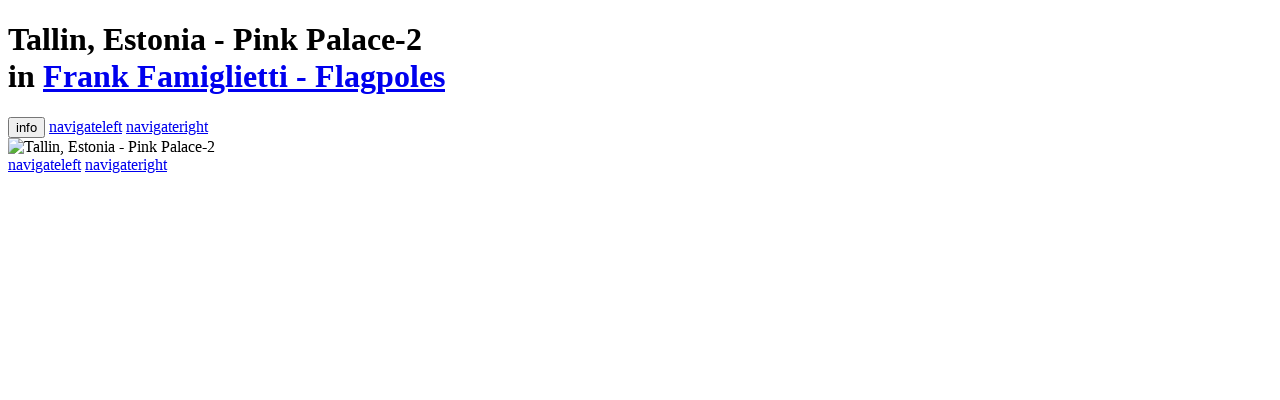

--- FILE ---
content_type: text/html;charset=utf-8
request_url: https://frankf.dropmark.com/90384/1209545
body_size: 3883
content:
<!DOCTYPE html>
<html>
<head>
<link href='//static.dropmark.com' rel='dns-prefetch'>
<link href='//webimg.dropmark.com' rel='dns-prefetch'>
<link href='//img.dropmark.com' rel='dns-prefetch'>
<link href='//cdn2.dropmarkusercontent.com' rel='dns-prefetch'>
<link href='//cdn.dropmarkusercontent.com' rel='dns-prefetch'>
<link href='//ajax.googleapis.com' rel='dns-prefetch'>
<link href='https://maps.googleapis.com' rel='dns-prefetch'>
<link href='//www.google-analytics.com' rel='dns-prefetch'>
<link href='https://chrome.google.com/webstore/detail/foiapgoppijipmmgkaibacckkhbngfhp' rel='chrome-webstore-item'>
<link href='/images/apple-touch-icon.png' rel='apple-touch-icon'>
<link href='/images/favicon.png' rel='shortcut icon'>

<meta charset='utf-8'>
<meta content='width=device-width, initial-scale=1, user-scalable=0' name='viewport'>
<meta content='DLW0WjMywXTPLArG+5C3zO3szmN6NBlfm7nv+3S18QU=' name='_csrf'>
<meta content='nopin' name='pinterest'>
<title>Tallin, Estonia - Pink Palace-2 - Frank Famiglietti - Flagpoles</title>
<link href="https://app.dropmark.com/stylesheets/global.css?1730929543" rel="stylesheet" type="text/css" />
<script src="https://app.dropmark.com/javascripts/head.js?1730929543" type="text/javascript"></script>
<link href='https://dpmk.in/i/20Q4' rel='shortlink'>
<meta content='on' name='twitter:widgets:csp'>
<meta content='Tallin, Estonia - Pink Palace-2' property='og:title'>
<meta content='By Frank Famiglietti on Dropmark' property='og:description'>
<meta content='https://frankf.dropmark.com/90384/1209545' property='og:url'>
<meta content='image' property='og:type'>
<meta content='https://cdn.dropmarkusercontent.com/42513/747c5b9f820eb611b95e758820c88080795412df/Tallin%2C%20Estonia%20-%20Pink%20Palace-2.jpg?Expires=1768987378&amp;Signature=VeMQKk7x8QEcV7QH1OK2RGBTy7aWUm1G0-nfMSmcDzoJZkiHVaTcMe~SqFrSWXEqx6K38cpJf4-MoHQzKJJDV1-wfsoQD-5MLhBpZ-Zt2K~F~CIsHwmBECGZukzqCtWNY0fQxbPxoDoLO4Gjecp3F1zkVMe8Pvdlcd4LNH-XHmUKbPvVmIsGHhH6P0BhfB60aGk4OEQbQWOJ~FYegymjd5bYfCaZ-nbWgGy1p1Rj2iT61KqM40OmgbfkFybg3ufAVkzO14XQvrIsk5XzQdLCz~U~IqFv83DdP63sM1An302ThlQSuqi~Cs0Hqr6CH65zvt7Yo~eCBExG-fH0LnvSKw__&amp;Key-Pair-Id=APKAITQYWVEN757ZA4KQ' property='og:image'>
<meta content='summary_large_image' name='twitter:card'>
<link href='/mediaelement/mediaelementplayer.min.css' rel='stylesheet' type='text/css'>
<link href="https://app.dropmark.com/stylesheets/views/items/show.css?1730929543" rel="stylesheet" type="text/css" />

<link href="https://app.dropmark.com/stylesheets/print.css?1730929543" rel="stylesheet" type="text/css" media="print" />
<link href="https://app.dropmark.com/brand.css?domain=frankf.dropmark.com" rel="stylesheet" type="text/css" />
<script>
  var pusherK = "3116f015e387a18d9b8b";
  WebFontConfig = { google: { families: [ 'Source+Code+Pro:400,700:latin' ] }};
  
  (function(){var e=document.createElement("script");e.src=("https:"==document.location.protocol?"https":"http")+"://ajax.googleapis.com/ajax/libs/webfont/1/webfont.js";e.type="text/javascript";e.async="true";var t=document.getElementsByTagName("script")[0];t.parentNode.insertBefore(e,t)})();
</script>
<script>
  (function(i,s,o,g,r,a,m){i['GoogleAnalyticsObject']=r;i[r]=i[r]||function(){
  (i[r].q=i[r].q||[]).push(arguments)},i[r].l=1*new Date();a=s.createElement(o),
  m=s.getElementsByTagName(o)[0];a.async=1;a.src=g;m.parentNode.insertBefore(a,m)
  })(window,document,'script','//www.google-analytics.com/analytics.js','ga');
  
  ga('create', 'UA-1666437-27', {'cookieDomain': 'dropmark.com'});
  
  
  
  
  
  ga('send', 'pageview');
</script>

<script src="https://app.dropmark.com/owner.js?id=42513&amp;username=frankf" type="text/javascript" async="async"></script>
</head>
<body class='is-logged-out item-page is-image-item is-dark' data-id='1209545' data-view='item'>
<header class='primary-header'>
<h1 class='has-subline page-title'>
<label class='page-title-name' for='f_item_header'>Tallin, Estonia - Pink Palace-2</label>
<div class='page-title-subline'>in <a href='/90384'>Frank Famiglietti - Flagpoles</a></div>
</h1>
<div class='right-header-nav'>
<button class='nav-item nav-item--sidebar-toggle ss-icon js-ga' data-ga-action='Clicked sidebar toggle' data-ga-cat='item' data-ga-label='details' data-tab='details' title='Item details'>info</button>
<a class='nav-item ss-icon item-nav-item prev-item-link' data-direction='prev' data-preload='https://cdn.dropmarkusercontent.com/42513/7789e1a3ac443f3daafaaee680253b753576b333/Spring%20Street%2C%20NYC_preview.jpg?Expires=1768987378&amp;Signature=NkiuZQ~BXBcvQji457ay3f72CL2pSuV65qDPMtdtBRwScbqXL~MJNZRQ~hM3N8mQYBNsKplzpzZ4y6t5GzWAFRRbmzO3EiBuyUipGKTqdeKrAiJh2ZaSVtCovEh3vxjf9vQpFY7wDlqqexkxCz2hPBjDYtkt2pFE9O71LWuPF4iU7R3hgu~clvoPS0WMLhp3pywWD59iM55zJ130X4Sqw~dH0liPdKeI4XOjxUPnRKctULXv96nmA0Z4qakMiVoEcbcUCHNUs~Z7imLKu7CQ3BQHxWpADYgDg~~BTo4d0xmsIRIgtE5uT3lE6JtAgAmM8QAjDMyLID2NR8kUkHKEdQ__&amp;Key-Pair-Id=APKAITQYWVEN757ZA4KQ' data-title='Spring Street, NYC' href='/90384/1209546' title='Previous item'>navigateleft</a>
<a class='nav-item ss-icon item-nav-item next-item-link' data-direction='next' data-preload='https://cdn.dropmarkusercontent.com/42513/c476b732d140a88c17c7f783cd46717345ae9c90/Salford%20Quays%2C%20UK%202006_preview.jpg?Expires=1768987378&amp;Signature=[base64]~HsLXlF8Rq2POJ6JwrmnZ-cXy-h8HJQPXXBiX~6dm9eSRmt2a1LVSOnhMn1sr7ss2Bw-R~Q4lKz0BImrMLy97s5yMQdSrSNCj9zBJ0H1g0k4A1pdtSg__&amp;Key-Pair-Id=APKAITQYWVEN757ZA4KQ' data-title='Salford Quays, UK 2006' href='/90384/1209544' title='Next item'>navigateright</a>

</div>
</header>

<section class='page-wrap'>
<!--[if lt IE 9]>
<div class='header-alert message'>
<span class='ss-icon'>alert</span>
You're using an outdated browser. For a better experience, please update your browser or install a modern browser like
<a href='https://www.google.com/chrome' target='_blank'>Google Chrome.</a>
</div>
<![endif]-->
<div id='fb-root'></div>
<div class='item-content' data-body-class='is-logged-out item-page is-image-item is-dark' data-id='1209545' data-type='image'><img class='item-image' src='https:&#x2F;&#x2F;cdn.dropmarkusercontent.com&#x2F;42513&#x2F;747c5b9f820eb611b95e758820c88080795412df&#x2F;Tallin%2C%20Estonia%20-%20Pink%20Palace-2.jpg?Expires=1768987378&amp;Signature=VeMQKk7x8QEcV7QH1OK2RGBTy7aWUm1G0-nfMSmcDzoJZkiHVaTcMe~SqFrSWXEqx6K38cpJf4-MoHQzKJJDV1-wfsoQD-5MLhBpZ-Zt2K~F~CIsHwmBECGZukzqCtWNY0fQxbPxoDoLO4Gjecp3F1zkVMe8Pvdlcd4LNH-XHmUKbPvVmIsGHhH6P0BhfB60aGk4OEQbQWOJ~FYegymjd5bYfCaZ-nbWgGy1p1Rj2iT61KqM40OmgbfkFybg3ufAVkzO14XQvrIsk5XzQdLCz~U~IqFv83DdP63sM1An302ThlQSuqi~Cs0Hqr6CH65zvt7Yo~eCBExG-fH0LnvSKw__&amp;Key-Pair-Id=APKAITQYWVEN757ZA4KQ' alt='Tallin, Estonia - Pink Palace-2' data-preview='' data-full='https:&#x2F;&#x2F;cdn.dropmarkusercontent.com&#x2F;42513&#x2F;747c5b9f820eb611b95e758820c88080795412df&#x2F;Tallin%2C%20Estonia%20-%20Pink%20Palace-2.jpg?Expires=1768987378&amp;Signature=VeMQKk7x8QEcV7QH1OK2RGBTy7aWUm1G0-nfMSmcDzoJZkiHVaTcMe~SqFrSWXEqx6K38cpJf4-MoHQzKJJDV1-wfsoQD-5MLhBpZ-Zt2K~F~CIsHwmBECGZukzqCtWNY0fQxbPxoDoLO4Gjecp3F1zkVMe8Pvdlcd4LNH-XHmUKbPvVmIsGHhH6P0BhfB60aGk4OEQbQWOJ~FYegymjd5bYfCaZ-nbWgGy1p1Rj2iT61KqM40OmgbfkFybg3ufAVkzO14XQvrIsk5XzQdLCz~U~IqFv83DdP63sM1An302ThlQSuqi~Cs0Hqr6CH65zvt7Yo~eCBExG-fH0LnvSKw__&amp;Key-Pair-Id=APKAITQYWVEN757ZA4KQ' /></div>
<div id='js-react'></div>

</section>
<div class='item-mobile-nav'>
<a class='nav-item ss-icon item-nav-item prev-item-link' data-direction='prev' data-preload='https://cdn.dropmarkusercontent.com/42513/7789e1a3ac443f3daafaaee680253b753576b333/Spring%20Street%2C%20NYC_preview.jpg?Expires=1768987378&amp;Signature=NkiuZQ~BXBcvQji457ay3f72CL2pSuV65qDPMtdtBRwScbqXL~MJNZRQ~hM3N8mQYBNsKplzpzZ4y6t5GzWAFRRbmzO3EiBuyUipGKTqdeKrAiJh2ZaSVtCovEh3vxjf9vQpFY7wDlqqexkxCz2hPBjDYtkt2pFE9O71LWuPF4iU7R3hgu~clvoPS0WMLhp3pywWD59iM55zJ130X4Sqw~dH0liPdKeI4XOjxUPnRKctULXv96nmA0Z4qakMiVoEcbcUCHNUs~Z7imLKu7CQ3BQHxWpADYgDg~~BTo4d0xmsIRIgtE5uT3lE6JtAgAmM8QAjDMyLID2NR8kUkHKEdQ__&amp;Key-Pair-Id=APKAITQYWVEN757ZA4KQ' data-title='Spring Street, NYC' href='/90384/1209546' title='Previous item'>navigateleft</a>
<a class='nav-item ss-icon item-nav-item next-item-link' data-direction='next' data-preload='https://cdn.dropmarkusercontent.com/42513/c476b732d140a88c17c7f783cd46717345ae9c90/Salford%20Quays%2C%20UK%202006_preview.jpg?Expires=1768987378&amp;Signature=[base64]~HsLXlF8Rq2POJ6JwrmnZ-cXy-h8HJQPXXBiX~6dm9eSRmt2a1LVSOnhMn1sr7ss2Bw-R~Q4lKz0BImrMLy97s5yMQdSrSNCj9zBJ0H1g0k4A1pdtSg__&amp;Key-Pair-Id=APKAITQYWVEN757ZA4KQ' data-title='Salford Quays, UK 2006' href='/90384/1209544' title='Next item'>navigateright</a>

</div>

<div class='clearfix'></div>
<div class='is-hidden' id='dropzone-previews'></div>
<script src="https://app.dropmark.com/javascripts/application.js?1730929543" type="text/javascript"></script>
<script src="https://app.dropmark.com/javascripts/global-components.js?1730929543" type="text/javascript"></script>
<script id='js-react-data' type='text/javascript'>window.rData = {"canEditCollection":false,"canAdminCollection":false,"canDeleteItem":false,"canViewComments":false,"collectionPath":"/90384","pro":true,"teamsTotalCount":null,"userDomain":".dropmark.com","userId":null,"collection":{"type":"global"},"item":{"collection_id":90384,"comments":[],"content":"https://cdn.dropmarkusercontent.com/42513/747c5b9f820eb611b95e758820c88080795412df/Tallin%2C%20Estonia%20-%20Pink%20Palace-2.jpg?Expires=1768987378&Signature=VeMQKk7x8QEcV7QH1OK2RGBTy7aWUm1G0-nfMSmcDzoJZkiHVaTcMe~SqFrSWXEqx6K38cpJf4-MoHQzKJJDV1-wfsoQD-5MLhBpZ-Zt2K~F~CIsHwmBECGZukzqCtWNY0fQxbPxoDoLO4Gjecp3F1zkVMe8Pvdlcd4LNH-XHmUKbPvVmIsGHhH6P0BhfB60aGk4OEQbQWOJ~FYegymjd5bYfCaZ-nbWgGy1p1Rj2iT61KqM40OmgbfkFybg3ufAVkzO14XQvrIsk5XzQdLCz~U~IqFv83DdP63sM1An302ThlQSuqi~Cs0Hqr6CH65zvt7Yo~eCBExG-fH0LnvSKw__&Key-Pair-Id=APKAITQYWVEN757ZA4KQ","created_at":"2012-11-09T19:24:15+00:00","custom_thumbnail":false,"description":null,"external_link":"https://cdn.dropmarkusercontent.com/42513/747c5b9f820eb611b95e758820c88080795412df/Tallin%2C%20Estonia%20-%20Pink%20Palace-2.jpg?Expires=1768987378&Signature=VeMQKk7x8QEcV7QH1OK2RGBTy7aWUm1G0-nfMSmcDzoJZkiHVaTcMe~SqFrSWXEqx6K38cpJf4-MoHQzKJJDV1-wfsoQD-5MLhBpZ-Zt2K~F~CIsHwmBECGZukzqCtWNY0fQxbPxoDoLO4Gjecp3F1zkVMe8Pvdlcd4LNH-XHmUKbPvVmIsGHhH6P0BhfB60aGk4OEQbQWOJ~FYegymjd5bYfCaZ-nbWgGy1p1Rj2iT61KqM40OmgbfkFybg3ufAVkzO14XQvrIsk5XzQdLCz~U~IqFv83DdP63sM1An302ThlQSuqi~Cs0Hqr6CH65zvt7Yo~eCBExG-fH0LnvSKw__&Key-Pair-Id=APKAITQYWVEN757ZA4KQ","id":1209545,"latitude":null,"longitude":null,"link":null,"metadata":[],"name":"Tallin, Estonia - Pink Palace-2","preview":null,"reactions":[],"reactions_total_count":0,"shareable":null,"size":161117,"short_url":"https://dpmk.in/i/20Q4","tags":[],"thumbnails":{"mini":"https://cdn.dropmarkusercontent.com/42513/747c5b9f820eb611b95e758820c88080795412df/Tallin%2C%20Estonia%20-%20Pink%20Palace-2.jpg?Expires=1768987378&Signature=VeMQKk7x8QEcV7QH1OK2RGBTy7aWUm1G0-nfMSmcDzoJZkiHVaTcMe~SqFrSWXEqx6K38cpJf4-MoHQzKJJDV1-wfsoQD-5MLhBpZ-Zt2K~F~CIsHwmBECGZukzqCtWNY0fQxbPxoDoLO4Gjecp3F1zkVMe8Pvdlcd4LNH-XHmUKbPvVmIsGHhH6P0BhfB60aGk4OEQbQWOJ~FYegymjd5bYfCaZ-nbWgGy1p1Rj2iT61KqM40OmgbfkFybg3ufAVkzO14XQvrIsk5XzQdLCz~U~IqFv83DdP63sM1An302ThlQSuqi~Cs0Hqr6CH65zvt7Yo~eCBExG-fH0LnvSKw__&Key-Pair-Id=APKAITQYWVEN757ZA4KQ","small":"https://cdn.dropmarkusercontent.com/42513/747c5b9f820eb611b95e758820c88080795412df/Tallin%2C%20Estonia%20-%20Pink%20Palace-2.jpg?Expires=1768987378&Signature=VeMQKk7x8QEcV7QH1OK2RGBTy7aWUm1G0-nfMSmcDzoJZkiHVaTcMe~SqFrSWXEqx6K38cpJf4-MoHQzKJJDV1-wfsoQD-5MLhBpZ-Zt2K~F~CIsHwmBECGZukzqCtWNY0fQxbPxoDoLO4Gjecp3F1zkVMe8Pvdlcd4LNH-XHmUKbPvVmIsGHhH6P0BhfB60aGk4OEQbQWOJ~FYegymjd5bYfCaZ-nbWgGy1p1Rj2iT61KqM40OmgbfkFybg3ufAVkzO14XQvrIsk5XzQdLCz~U~IqFv83DdP63sM1An302ThlQSuqi~Cs0Hqr6CH65zvt7Yo~eCBExG-fH0LnvSKw__&Key-Pair-Id=APKAITQYWVEN757ZA4KQ","cropped":"https://cdn.dropmarkusercontent.com/42513/747c5b9f820eb611b95e758820c88080795412df/Tallin%2C%20Estonia%20-%20Pink%20Palace-2.jpg?Expires=1768987378&Signature=VeMQKk7x8QEcV7QH1OK2RGBTy7aWUm1G0-nfMSmcDzoJZkiHVaTcMe~SqFrSWXEqx6K38cpJf4-MoHQzKJJDV1-wfsoQD-5MLhBpZ-Zt2K~F~CIsHwmBECGZukzqCtWNY0fQxbPxoDoLO4Gjecp3F1zkVMe8Pvdlcd4LNH-XHmUKbPvVmIsGHhH6P0BhfB60aGk4OEQbQWOJ~FYegymjd5bYfCaZ-nbWgGy1p1Rj2iT61KqM40OmgbfkFybg3ufAVkzO14XQvrIsk5XzQdLCz~U~IqFv83DdP63sM1An302ThlQSuqi~Cs0Hqr6CH65zvt7Yo~eCBExG-fH0LnvSKw__&Key-Pair-Id=APKAITQYWVEN757ZA4KQ","uncropped":"https://cdn.dropmarkusercontent.com/42513/747c5b9f820eb611b95e758820c88080795412df/Tallin%2C%20Estonia%20-%20Pink%20Palace-2.jpg?Expires=1768987378&Signature=VeMQKk7x8QEcV7QH1OK2RGBTy7aWUm1G0-nfMSmcDzoJZkiHVaTcMe~SqFrSWXEqx6K38cpJf4-MoHQzKJJDV1-wfsoQD-5MLhBpZ-Zt2K~F~CIsHwmBECGZukzqCtWNY0fQxbPxoDoLO4Gjecp3F1zkVMe8Pvdlcd4LNH-XHmUKbPvVmIsGHhH6P0BhfB60aGk4OEQbQWOJ~FYegymjd5bYfCaZ-nbWgGy1p1Rj2iT61KqM40OmgbfkFybg3ufAVkzO14XQvrIsk5XzQdLCz~U~IqFv83DdP63sM1An302ThlQSuqi~Cs0Hqr6CH65zvt7Yo~eCBExG-fH0LnvSKw__&Key-Pair-Id=APKAITQYWVEN757ZA4KQ","large":"https://cdn.dropmarkusercontent.com/42513/747c5b9f820eb611b95e758820c88080795412df/Tallin%2C%20Estonia%20-%20Pink%20Palace-2.jpg?Expires=1768987378&Signature=VeMQKk7x8QEcV7QH1OK2RGBTy7aWUm1G0-nfMSmcDzoJZkiHVaTcMe~SqFrSWXEqx6K38cpJf4-MoHQzKJJDV1-wfsoQD-5MLhBpZ-Zt2K~F~CIsHwmBECGZukzqCtWNY0fQxbPxoDoLO4Gjecp3F1zkVMe8Pvdlcd4LNH-XHmUKbPvVmIsGHhH6P0BhfB60aGk4OEQbQWOJ~FYegymjd5bYfCaZ-nbWgGy1p1Rj2iT61KqM40OmgbfkFybg3ufAVkzO14XQvrIsk5XzQdLCz~U~IqFv83DdP63sM1An302ThlQSuqi~Cs0Hqr6CH65zvt7Yo~eCBExG-fH0LnvSKw__&Key-Pair-Id=APKAITQYWVEN757ZA4KQ"},"type":"image","updated_at":"2012-11-09 19:24:15 UTC","user_name":"Frank Famiglietti","user_reaction_id":null}};</script>
<script src="https://app.dropmark.com/javascripts/views/items/show.js?1730929543" type="text/javascript"></script>

</body>
</html>
